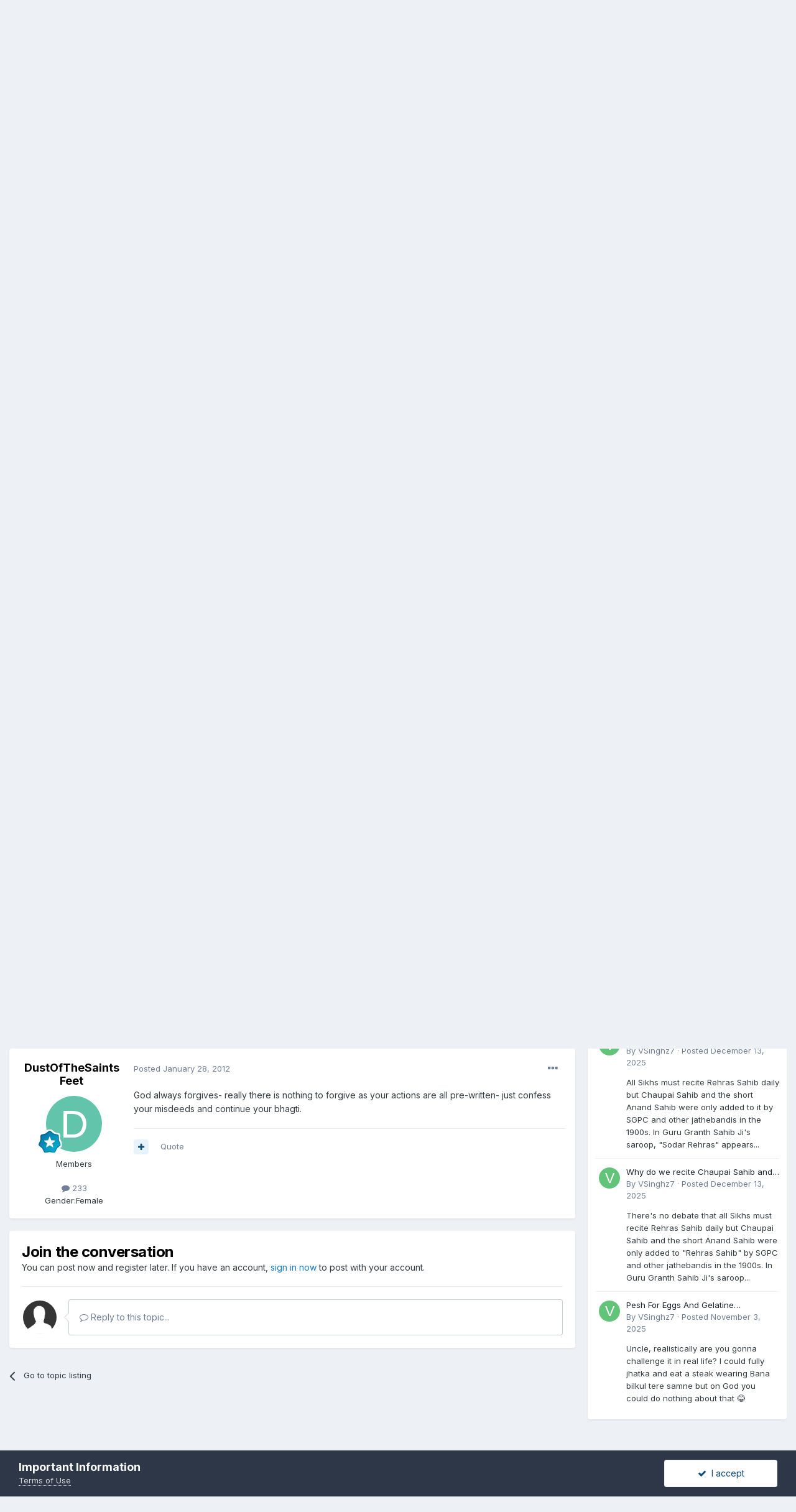

--- FILE ---
content_type: image/svg+xml
request_url: https://files.sikhsangat.com/monthly_2022_09/12_Mentor.svg.fc9af401a7909ae439eb128660082d57.svg
body_size: 4420
content:
<svg fill="none" height="150" viewBox="0 0 150 150" width="150" xmlns="http://www.w3.org/2000/svg" xmlns:xlink="http://www.w3.org/1999/xlink"><linearGradient id="a" gradientUnits="userSpaceOnUse" x1="0" x2="150" y1="0" y2="150"><stop offset=".104167" stop-color="#1ca0e1"/><stop offset=".901042" stop-color="#ea4566"/></linearGradient><path d="m68.5094 2.25529c3.8269-3.007052 9.1543-3.007052 12.9812 0l19.6574 15.44641c1.167.9172 2.508 1.577 3.938 1.9378l24.073 6.0762c4.686 1.1829 8.008 5.4397 8.093 10.3723l.44 25.3375c.026 1.5046.357 2.9872.972 4.3543l10.361 23.0233c2.017 4.4821.832 9.7902-2.888 12.9339l-19.11 16.149c-1.134.959-2.062 2.148-2.724 3.492l-11.154 22.633c-2.171 4.407-6.971 6.769-11.695 5.757l-24.2689-5.201c-1.4411-.308-2.9291-.308-4.3702 0l-24.2687 5.201c-4.7245 1.012-9.5243-1.35-11.6956-5.757l-11.1531-22.633c-.6623-1.344-1.5901-2.533-2.7248-3.492l-19.10938-16.149c-3.720133-3.1437-4.9056-8.4518-2.888578-12.9339l10.360958-23.0233c.6152-1.3671.9463-2.8497.9724-4.3543l.4397-25.3375c.0856-4.9326 3.4072-9.1894 8.0936-10.3723l24.073-6.0762c1.4294-.3608 2.7701-1.0206 3.9374-1.9378z" fill="url(#a)"/><path d="m79.3281 5.00732 19.6576 15.44648c1.5503 1.2179 3.3353 2.0977 5.2433 2.5793l24.073 6.0762c3.11.7849 5.392 3.6408 5.451 7.0394l.439 25.3376c.035 1.9773.47 3.9282 1.281 5.7298l10.361 23.0233c1.384 3.0759.555 6.7018-1.956 8.8244l-19.11 16.1492c-1.506 1.272-2.732 2.846-3.605 4.618l-11.153 22.633c-1.479 3.002-4.704 4.55-7.823 3.881l-24.2686-5.2c-1.9245-.412-3.9124-.412-5.8368 0l-24.2687 5.2c-3.1194.669-6.3435-.879-7.8228-3.881l-11.1531-22.633c-.8733-1.772-2.0994-3.346-3.6052-4.618l-19.10935-16.1492c-2.5118-2.1226-3.3402-5.7485-1.95601-8.8244l10.36096-23.0233c.8108-1.8016 1.2459-3.7525 1.2802-5.7298l.4396-25.3376c.059-3.3986 2.3411-6.2545 5.4508-7.0394l24.073-6.0762c1.9082-.4816 3.6932-1.3614 5.2433-2.5793l19.6576-15.44648c2.5577-2.00976 6.0985-2.00976 8.6562 0z" opacity=".2" stroke="#000" stroke-width="7"/><path d="m83.97 40.4423-6.0277 6.0277 6.0277 6.0276 6.0276-6.0276zm-18.48 3.7177c-.425 0-.77.3449-.77.77v7.7c0 .425.345.77.77.77h1.54c3.5528 0 3.85 2.9814 3.85 5.775 0 1.4083-.1653 3.0901-.4512 4.8786-1.9645-.894-3.7834-1.4019-5.3118-1.4136h-.0421c-1.8926 0-3.0205.7271-3.6334 1.3385-.4127.4127-.7033.8974-.9204 1.4257l-.0211-.0091-16.9099 42.9069 44.3111-15.1748c.0339-.0124.0684-.0238.1023-.0361l.018-.006c.5775-.2172 1.095-.5385 1.54-.9836 1.6115-1.6115 1.7428-4.3677.4241-7.8233 1.0046-.0492 2.0757-.0782 3.2244-.0782 4.7185 0 8.47 1.1088 8.47 2.695v1.155c0 .425.345.77.77.77h6.16c.208 0 .407-.0838.55-.2316.147-.1509.226-.3531.22-.5595 0-.0015-.048-1.678-.045-1.949v-.0031c.017-2.0358-.803-3.9469-2.361-5.5193-2.446-2.4655-6.653-4.0575-10.7171-4.0575-4.0708 0-7.2014.9092-9.4927 1.925-1.0147-1.4665-2.1792-2.9318-3.48-4.3794 2.2014-.6734 4.411-1.1611 5.4562-1.3896.3988-.0862.6732-.149.8903-.2106 2.5872-.7253 7.4052-2.7066 7.4052-7.342 0-.8901-.3958-1.7688-.8301-2.4664h1.1309c3.1463 0 5.8803-1.6842 5.8803-4.8366v-2.5536c0-.191.07-1.8589 2.457-1.8589l1.396-.012c.425 0 .77-.3449.77-.77v-6.1329c0-.4251-.345-.77-.77-.77l-2.617-.003h-.009c-3.379 0-5.888 1.1578-7.6698 3.5402-1.1704 1.5646-1.5564 4.2429-1.6873 5.6998h-.8964c-4.5229 0-6.3645 3.1678-6.3645 7.7v2.6589c-2.4832.7591-5.9262 2.1281-8.8129 4.5057-1.6351-1.4281-3.2871-2.6636-4.9057-3.7056 1.5397-2.865 2.9326-6.7248 2.9326-11.3515 0-5.1005-3.1681-10.5875-10.1243-10.5875zm-13.86 2.4423-6.0277 6.0277 6.0277 6.0276 6.0276-6.0276zm53.9 17.5777-3.85 3.85 3.85 3.85 3.847-3.85zm-60.06 1.54-3.85 3.85 3.85 3.85 3.847-3.85zm19.5989 0h.0241c1.1363.0083 2.784.5025 4.7192 1.4618-.2739 1.1702-.5831 2.351-.9595 3.5281l-.0541.1715c-.1032.3326.0307.6935.3248.8783.1248.0816.2674.1203.4091.1203.1894 0 .3785-.0705.5264-.2076.0273-.0254 1.1203-1.0865 2.4303-2.9566 1.3711.8833 2.8257 1.9602 4.3282 3.2604-.3651.4405-.7241.891-1.0407 1.3836l-3.2364 5.0351c-.1987.3095-.149.7144.1143.9685.1494.1417.3414.2166.5354.2166.1525 0 .3037-.046.4361-.1384l4.8516-3.3567c.456-.3155 1.0445-.6079 1.6754-.8903 1.4639 1.5443 2.7781 3.1194 3.8861 4.6862-1.062.7004-1.6712 1.2626-1.7355 1.3264l-3.4951 3.456c-.2587.2556-.3024.656-.1053.9625.1956.3064.5877.4317.9234.3008.0322-.0122 2.4582-.8951 7.1375-1.3927 1.1228 2.527 1.3765 4.6362.6227 5.39-1.5385 1.5354-8.4098-.8496-15.6647-8.103-7.2565-7.2549-9.6491-14.1247-8.1091-15.6647.2926-.2895.7828-.4361 1.4558-.4361zm29.6811 30.1623-6.0277 6.0277 6.0277 6.028 6.028-6.028z" fill="#fff"/></svg>